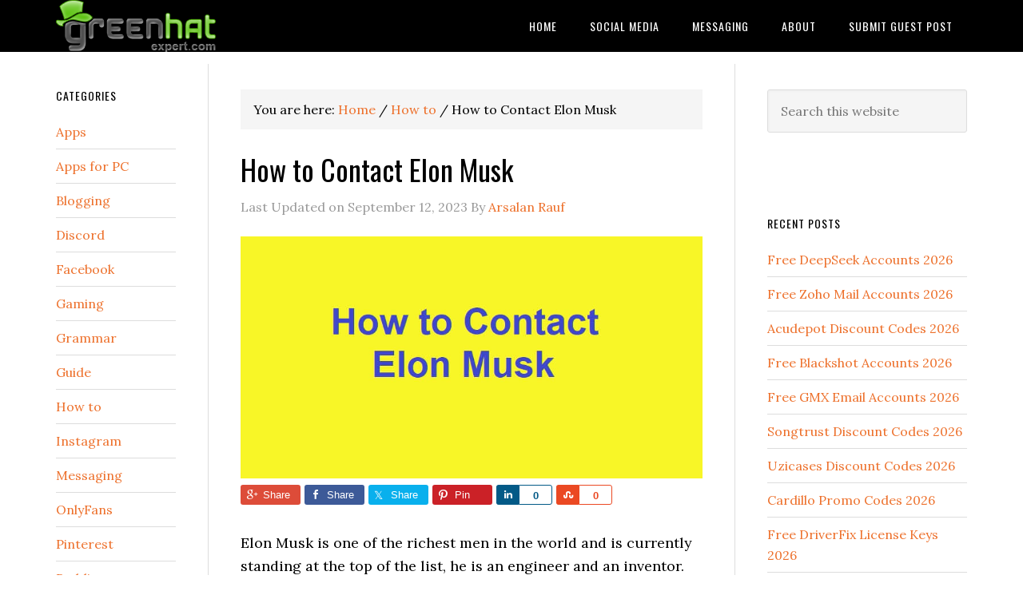

--- FILE ---
content_type: text/html; charset=UTF-8
request_url: https://www.greenhatexpert.com/contact-elon-musk/
body_size: 18615
content:
<!DOCTYPE html>
<html lang="en-US">
<head >
<meta charset="UTF-8" />
<meta name="viewport" content="width=device-width, initial-scale=1" />
<meta name='robots' content='index, follow, max-image-preview:large, max-snippet:-1, max-video-preview:-1' />

	<!-- This site is optimized with the Yoast SEO plugin v25.6 - https://yoast.com/wordpress/plugins/seo/ -->
	<title>How to Contact Elon Musk - Green Hat Expert</title>
	<meta name="description" content="In this article, I will tell you how to contact Elon Musk, what is his email address, and how to meet him in person." />
	<link rel="canonical" href="https://www.greenhatexpert.com/contact-elon-musk/" />
	<meta property="og:locale" content="en_US" />
	<meta property="og:type" content="article" />
	<meta property="og:title" content="How to Contact Elon Musk - Green Hat Expert" />
	<meta property="og:description" content="In this article, I will tell you how to contact Elon Musk, what is his email address, and how to meet him in person." />
	<meta property="og:url" content="https://www.greenhatexpert.com/contact-elon-musk/" />
	<meta property="og:site_name" content="Green Hat Expert" />
	<meta property="article:author" content="https://www.facebook.com/devil22cool" />
	<meta property="article:published_time" content="2023-08-08T11:17:44+00:00" />
	<meta property="article:modified_time" content="2023-09-12T20:27:57+00:00" />
	<meta property="og:image" content="https://www.greenhatexpert.com/wp-content/uploads/2023/08/How-to-Contact-Elon-Musk.jpg" />
	<meta property="og:image:width" content="810" />
	<meta property="og:image:height" content="425" />
	<meta property="og:image:type" content="image/jpeg" />
	<meta name="author" content="Arsalan Rauf" />
	<meta name="twitter:card" content="summary_large_image" />
	<meta name="twitter:label1" content="Written by" />
	<meta name="twitter:data1" content="Arsalan Rauf" />
	<meta name="twitter:label2" content="Est. reading time" />
	<meta name="twitter:data2" content="5 minutes" />
	<script type="application/ld+json" class="yoast-schema-graph">{"@context":"https://schema.org","@graph":[{"@type":"WebPage","@id":"https://www.greenhatexpert.com/contact-elon-musk/","url":"https://www.greenhatexpert.com/contact-elon-musk/","name":"How to Contact Elon Musk - Green Hat Expert","isPartOf":{"@id":"https://www.greenhatexpert.com/#website"},"primaryImageOfPage":{"@id":"https://www.greenhatexpert.com/contact-elon-musk/#primaryimage"},"image":{"@id":"https://www.greenhatexpert.com/contact-elon-musk/#primaryimage"},"thumbnailUrl":"https://www.greenhatexpert.com/wp-content/uploads/2023/08/How-to-Contact-Elon-Musk.jpg","datePublished":"2023-08-08T11:17:44+00:00","dateModified":"2023-09-12T20:27:57+00:00","author":{"@id":"https://www.greenhatexpert.com/#/schema/person/6286b72f4a2eda2d196bab48ad02ed61"},"description":"In this article, I will tell you how to contact Elon Musk, what is his email address, and how to meet him in person.","breadcrumb":{"@id":"https://www.greenhatexpert.com/contact-elon-musk/#breadcrumb"},"inLanguage":"en-US","potentialAction":[{"@type":"ReadAction","target":["https://www.greenhatexpert.com/contact-elon-musk/"]}]},{"@type":"ImageObject","inLanguage":"en-US","@id":"https://www.greenhatexpert.com/contact-elon-musk/#primaryimage","url":"https://www.greenhatexpert.com/wp-content/uploads/2023/08/How-to-Contact-Elon-Musk.jpg","contentUrl":"https://www.greenhatexpert.com/wp-content/uploads/2023/08/How-to-Contact-Elon-Musk.jpg","width":810,"height":425,"caption":"How to Contact Elon Musk"},{"@type":"BreadcrumbList","@id":"https://www.greenhatexpert.com/contact-elon-musk/#breadcrumb","itemListElement":[{"@type":"ListItem","position":1,"name":"Home","item":"https://www.greenhatexpert.com/"},{"@type":"ListItem","position":2,"name":"How to Contact Elon Musk"}]},{"@type":"WebSite","@id":"https://www.greenhatexpert.com/#website","url":"https://www.greenhatexpert.com/","name":"Green Hat Expert","description":"","potentialAction":[{"@type":"SearchAction","target":{"@type":"EntryPoint","urlTemplate":"https://www.greenhatexpert.com/?s={search_term_string}"},"query-input":{"@type":"PropertyValueSpecification","valueRequired":true,"valueName":"search_term_string"}}],"inLanguage":"en-US"},{"@type":"Person","@id":"https://www.greenhatexpert.com/#/schema/person/6286b72f4a2eda2d196bab48ad02ed61","name":"Arsalan Rauf","image":{"@type":"ImageObject","inLanguage":"en-US","@id":"https://www.greenhatexpert.com/#/schema/person/image/","url":"https://secure.gravatar.com/avatar/bfbd8a61ba2765dd9ed5a750a1e9037a53c31bcaba848da270827600362aab22?s=96&r=g","contentUrl":"https://secure.gravatar.com/avatar/bfbd8a61ba2765dd9ed5a750a1e9037a53c31bcaba848da270827600362aab22?s=96&r=g","caption":"Arsalan Rauf"},"description":"Arsalan Rauf is an entrepreneur, freelancer, creative writer, and also a fountainhead of Green Hat Expert. Additionally, he is also an eminent researcher of Blogging, SEO, Internet Marketing, Social Media, premium accounts, codes, links, tips and tricks, etc.","sameAs":["https://www.greenhatexpert.com","https://www.facebook.com/devil22cool"]}]}</script>
	<!-- / Yoast SEO plugin. -->


<link rel='dns-prefetch' href='//www.google.com' />
<link rel='dns-prefetch' href='//fonts.googleapis.com' />
<link rel="alternate" type="application/rss+xml" title="Green Hat Expert &raquo; Feed" href="https://www.greenhatexpert.com/feed/" />
<link rel="alternate" type="application/rss+xml" title="Green Hat Expert &raquo; Comments Feed" href="https://www.greenhatexpert.com/comments/feed/" />
<link rel="alternate" title="oEmbed (JSON)" type="application/json+oembed" href="https://www.greenhatexpert.com/wp-json/oembed/1.0/embed?url=https%3A%2F%2Fwww.greenhatexpert.com%2Fcontact-elon-musk%2F" />
<link rel="alternate" title="oEmbed (XML)" type="text/xml+oembed" href="https://www.greenhatexpert.com/wp-json/oembed/1.0/embed?url=https%3A%2F%2Fwww.greenhatexpert.com%2Fcontact-elon-musk%2F&#038;format=xml" />
<!-- www.greenhatexpert.com is managing ads with Advanced Ads 2.0.10 – https://wpadvancedads.com/ --><!--noptimize--><script id="green-ready">
			window.advanced_ads_ready=function(e,a){a=a||"complete";var d=function(e){return"interactive"===a?"loading"!==e:"complete"===e};d(document.readyState)?e():document.addEventListener("readystatechange",(function(a){d(a.target.readyState)&&e()}),{once:"interactive"===a})},window.advanced_ads_ready_queue=window.advanced_ads_ready_queue||[];		</script>
		<!--/noptimize--><style id='wp-img-auto-sizes-contain-inline-css' type='text/css'>
img:is([sizes=auto i],[sizes^="auto," i]){contain-intrinsic-size:3000px 1500px}
/*# sourceURL=wp-img-auto-sizes-contain-inline-css */
</style>
<link rel='stylesheet' id='structured-content-frontend-css' href='https://www.greenhatexpert.com/wp-content/plugins/structured-content/dist/blocks.style.build.css?ver=1.7.0' type='text/css' media='all' />
<link rel='stylesheet' id='genesis-simple-share-plugin-css-css' href='https://www.greenhatexpert.com/wp-content/plugins/genesis-simple-share/assets/css/share.min.css?ver=0.1.0' type='text/css' media='all' />
<link rel='stylesheet' id='genesis-simple-share-genericons-css-css' href='https://www.greenhatexpert.com/wp-content/plugins/genesis-simple-share/assets/css/genericons.min.css?ver=0.1.0' type='text/css' media='all' />
<link rel='stylesheet' id='eleven40-pro-theme-css' href='https://www.greenhatexpert.com/wp-content/themes/eleven40-pro/style.css?ver=2.2.1' type='text/css' media='all' />
<style id='wp-emoji-styles-inline-css' type='text/css'>

	img.wp-smiley, img.emoji {
		display: inline !important;
		border: none !important;
		box-shadow: none !important;
		height: 1em !important;
		width: 1em !important;
		margin: 0 0.07em !important;
		vertical-align: -0.1em !important;
		background: none !important;
		padding: 0 !important;
	}
/*# sourceURL=wp-emoji-styles-inline-css */
</style>
<style id='wp-block-library-inline-css' type='text/css'>
:root{--wp-block-synced-color:#7a00df;--wp-block-synced-color--rgb:122,0,223;--wp-bound-block-color:var(--wp-block-synced-color);--wp-editor-canvas-background:#ddd;--wp-admin-theme-color:#007cba;--wp-admin-theme-color--rgb:0,124,186;--wp-admin-theme-color-darker-10:#006ba1;--wp-admin-theme-color-darker-10--rgb:0,107,160.5;--wp-admin-theme-color-darker-20:#005a87;--wp-admin-theme-color-darker-20--rgb:0,90,135;--wp-admin-border-width-focus:2px}@media (min-resolution:192dpi){:root{--wp-admin-border-width-focus:1.5px}}.wp-element-button{cursor:pointer}:root .has-very-light-gray-background-color{background-color:#eee}:root .has-very-dark-gray-background-color{background-color:#313131}:root .has-very-light-gray-color{color:#eee}:root .has-very-dark-gray-color{color:#313131}:root .has-vivid-green-cyan-to-vivid-cyan-blue-gradient-background{background:linear-gradient(135deg,#00d084,#0693e3)}:root .has-purple-crush-gradient-background{background:linear-gradient(135deg,#34e2e4,#4721fb 50%,#ab1dfe)}:root .has-hazy-dawn-gradient-background{background:linear-gradient(135deg,#faaca8,#dad0ec)}:root .has-subdued-olive-gradient-background{background:linear-gradient(135deg,#fafae1,#67a671)}:root .has-atomic-cream-gradient-background{background:linear-gradient(135deg,#fdd79a,#004a59)}:root .has-nightshade-gradient-background{background:linear-gradient(135deg,#330968,#31cdcf)}:root .has-midnight-gradient-background{background:linear-gradient(135deg,#020381,#2874fc)}:root{--wp--preset--font-size--normal:16px;--wp--preset--font-size--huge:42px}.has-regular-font-size{font-size:1em}.has-larger-font-size{font-size:2.625em}.has-normal-font-size{font-size:var(--wp--preset--font-size--normal)}.has-huge-font-size{font-size:var(--wp--preset--font-size--huge)}.has-text-align-center{text-align:center}.has-text-align-left{text-align:left}.has-text-align-right{text-align:right}.has-fit-text{white-space:nowrap!important}#end-resizable-editor-section{display:none}.aligncenter{clear:both}.items-justified-left{justify-content:flex-start}.items-justified-center{justify-content:center}.items-justified-right{justify-content:flex-end}.items-justified-space-between{justify-content:space-between}.screen-reader-text{border:0;clip-path:inset(50%);height:1px;margin:-1px;overflow:hidden;padding:0;position:absolute;width:1px;word-wrap:normal!important}.screen-reader-text:focus{background-color:#ddd;clip-path:none;color:#444;display:block;font-size:1em;height:auto;left:5px;line-height:normal;padding:15px 23px 14px;text-decoration:none;top:5px;width:auto;z-index:100000}html :where(.has-border-color){border-style:solid}html :where([style*=border-top-color]){border-top-style:solid}html :where([style*=border-right-color]){border-right-style:solid}html :where([style*=border-bottom-color]){border-bottom-style:solid}html :where([style*=border-left-color]){border-left-style:solid}html :where([style*=border-width]){border-style:solid}html :where([style*=border-top-width]){border-top-style:solid}html :where([style*=border-right-width]){border-right-style:solid}html :where([style*=border-bottom-width]){border-bottom-style:solid}html :where([style*=border-left-width]){border-left-style:solid}html :where(img[class*=wp-image-]){height:auto;max-width:100%}:where(figure){margin:0 0 1em}html :where(.is-position-sticky){--wp-admin--admin-bar--position-offset:var(--wp-admin--admin-bar--height,0px)}@media screen and (max-width:600px){html :where(.is-position-sticky){--wp-admin--admin-bar--position-offset:0px}}

/*# sourceURL=wp-block-library-inline-css */
</style><style id='wp-block-heading-inline-css' type='text/css'>
h1:where(.wp-block-heading).has-background,h2:where(.wp-block-heading).has-background,h3:where(.wp-block-heading).has-background,h4:where(.wp-block-heading).has-background,h5:where(.wp-block-heading).has-background,h6:where(.wp-block-heading).has-background{padding:1.25em 2.375em}h1.has-text-align-left[style*=writing-mode]:where([style*=vertical-lr]),h1.has-text-align-right[style*=writing-mode]:where([style*=vertical-rl]),h2.has-text-align-left[style*=writing-mode]:where([style*=vertical-lr]),h2.has-text-align-right[style*=writing-mode]:where([style*=vertical-rl]),h3.has-text-align-left[style*=writing-mode]:where([style*=vertical-lr]),h3.has-text-align-right[style*=writing-mode]:where([style*=vertical-rl]),h4.has-text-align-left[style*=writing-mode]:where([style*=vertical-lr]),h4.has-text-align-right[style*=writing-mode]:where([style*=vertical-rl]),h5.has-text-align-left[style*=writing-mode]:where([style*=vertical-lr]),h5.has-text-align-right[style*=writing-mode]:where([style*=vertical-rl]),h6.has-text-align-left[style*=writing-mode]:where([style*=vertical-lr]),h6.has-text-align-right[style*=writing-mode]:where([style*=vertical-rl]){rotate:180deg}
/*# sourceURL=https://www.greenhatexpert.com/wp-includes/blocks/heading/style.min.css */
</style>
<style id='wp-block-list-inline-css' type='text/css'>
ol,ul{box-sizing:border-box}:root :where(.wp-block-list.has-background){padding:1.25em 2.375em}
/*# sourceURL=https://www.greenhatexpert.com/wp-includes/blocks/list/style.min.css */
</style>
<style id='wp-block-paragraph-inline-css' type='text/css'>
.is-small-text{font-size:.875em}.is-regular-text{font-size:1em}.is-large-text{font-size:2.25em}.is-larger-text{font-size:3em}.has-drop-cap:not(:focus):first-letter{float:left;font-size:8.4em;font-style:normal;font-weight:100;line-height:.68;margin:.05em .1em 0 0;text-transform:uppercase}body.rtl .has-drop-cap:not(:focus):first-letter{float:none;margin-left:.1em}p.has-drop-cap.has-background{overflow:hidden}:root :where(p.has-background){padding:1.25em 2.375em}:where(p.has-text-color:not(.has-link-color)) a{color:inherit}p.has-text-align-left[style*="writing-mode:vertical-lr"],p.has-text-align-right[style*="writing-mode:vertical-rl"]{rotate:180deg}
/*# sourceURL=https://www.greenhatexpert.com/wp-includes/blocks/paragraph/style.min.css */
</style>
<style id='global-styles-inline-css' type='text/css'>
:root{--wp--preset--aspect-ratio--square: 1;--wp--preset--aspect-ratio--4-3: 4/3;--wp--preset--aspect-ratio--3-4: 3/4;--wp--preset--aspect-ratio--3-2: 3/2;--wp--preset--aspect-ratio--2-3: 2/3;--wp--preset--aspect-ratio--16-9: 16/9;--wp--preset--aspect-ratio--9-16: 9/16;--wp--preset--color--black: #000000;--wp--preset--color--cyan-bluish-gray: #abb8c3;--wp--preset--color--white: #ffffff;--wp--preset--color--pale-pink: #f78da7;--wp--preset--color--vivid-red: #cf2e2e;--wp--preset--color--luminous-vivid-orange: #ff6900;--wp--preset--color--luminous-vivid-amber: #fcb900;--wp--preset--color--light-green-cyan: #7bdcb5;--wp--preset--color--vivid-green-cyan: #00d084;--wp--preset--color--pale-cyan-blue: #8ed1fc;--wp--preset--color--vivid-cyan-blue: #0693e3;--wp--preset--color--vivid-purple: #9b51e0;--wp--preset--gradient--vivid-cyan-blue-to-vivid-purple: linear-gradient(135deg,rgb(6,147,227) 0%,rgb(155,81,224) 100%);--wp--preset--gradient--light-green-cyan-to-vivid-green-cyan: linear-gradient(135deg,rgb(122,220,180) 0%,rgb(0,208,130) 100%);--wp--preset--gradient--luminous-vivid-amber-to-luminous-vivid-orange: linear-gradient(135deg,rgb(252,185,0) 0%,rgb(255,105,0) 100%);--wp--preset--gradient--luminous-vivid-orange-to-vivid-red: linear-gradient(135deg,rgb(255,105,0) 0%,rgb(207,46,46) 100%);--wp--preset--gradient--very-light-gray-to-cyan-bluish-gray: linear-gradient(135deg,rgb(238,238,238) 0%,rgb(169,184,195) 100%);--wp--preset--gradient--cool-to-warm-spectrum: linear-gradient(135deg,rgb(74,234,220) 0%,rgb(151,120,209) 20%,rgb(207,42,186) 40%,rgb(238,44,130) 60%,rgb(251,105,98) 80%,rgb(254,248,76) 100%);--wp--preset--gradient--blush-light-purple: linear-gradient(135deg,rgb(255,206,236) 0%,rgb(152,150,240) 100%);--wp--preset--gradient--blush-bordeaux: linear-gradient(135deg,rgb(254,205,165) 0%,rgb(254,45,45) 50%,rgb(107,0,62) 100%);--wp--preset--gradient--luminous-dusk: linear-gradient(135deg,rgb(255,203,112) 0%,rgb(199,81,192) 50%,rgb(65,88,208) 100%);--wp--preset--gradient--pale-ocean: linear-gradient(135deg,rgb(255,245,203) 0%,rgb(182,227,212) 50%,rgb(51,167,181) 100%);--wp--preset--gradient--electric-grass: linear-gradient(135deg,rgb(202,248,128) 0%,rgb(113,206,126) 100%);--wp--preset--gradient--midnight: linear-gradient(135deg,rgb(2,3,129) 0%,rgb(40,116,252) 100%);--wp--preset--font-size--small: 13px;--wp--preset--font-size--medium: 20px;--wp--preset--font-size--large: 36px;--wp--preset--font-size--x-large: 42px;--wp--preset--spacing--20: 0.44rem;--wp--preset--spacing--30: 0.67rem;--wp--preset--spacing--40: 1rem;--wp--preset--spacing--50: 1.5rem;--wp--preset--spacing--60: 2.25rem;--wp--preset--spacing--70: 3.38rem;--wp--preset--spacing--80: 5.06rem;--wp--preset--shadow--natural: 6px 6px 9px rgba(0, 0, 0, 0.2);--wp--preset--shadow--deep: 12px 12px 50px rgba(0, 0, 0, 0.4);--wp--preset--shadow--sharp: 6px 6px 0px rgba(0, 0, 0, 0.2);--wp--preset--shadow--outlined: 6px 6px 0px -3px rgb(255, 255, 255), 6px 6px rgb(0, 0, 0);--wp--preset--shadow--crisp: 6px 6px 0px rgb(0, 0, 0);}:where(.is-layout-flex){gap: 0.5em;}:where(.is-layout-grid){gap: 0.5em;}body .is-layout-flex{display: flex;}.is-layout-flex{flex-wrap: wrap;align-items: center;}.is-layout-flex > :is(*, div){margin: 0;}body .is-layout-grid{display: grid;}.is-layout-grid > :is(*, div){margin: 0;}:where(.wp-block-columns.is-layout-flex){gap: 2em;}:where(.wp-block-columns.is-layout-grid){gap: 2em;}:where(.wp-block-post-template.is-layout-flex){gap: 1.25em;}:where(.wp-block-post-template.is-layout-grid){gap: 1.25em;}.has-black-color{color: var(--wp--preset--color--black) !important;}.has-cyan-bluish-gray-color{color: var(--wp--preset--color--cyan-bluish-gray) !important;}.has-white-color{color: var(--wp--preset--color--white) !important;}.has-pale-pink-color{color: var(--wp--preset--color--pale-pink) !important;}.has-vivid-red-color{color: var(--wp--preset--color--vivid-red) !important;}.has-luminous-vivid-orange-color{color: var(--wp--preset--color--luminous-vivid-orange) !important;}.has-luminous-vivid-amber-color{color: var(--wp--preset--color--luminous-vivid-amber) !important;}.has-light-green-cyan-color{color: var(--wp--preset--color--light-green-cyan) !important;}.has-vivid-green-cyan-color{color: var(--wp--preset--color--vivid-green-cyan) !important;}.has-pale-cyan-blue-color{color: var(--wp--preset--color--pale-cyan-blue) !important;}.has-vivid-cyan-blue-color{color: var(--wp--preset--color--vivid-cyan-blue) !important;}.has-vivid-purple-color{color: var(--wp--preset--color--vivid-purple) !important;}.has-black-background-color{background-color: var(--wp--preset--color--black) !important;}.has-cyan-bluish-gray-background-color{background-color: var(--wp--preset--color--cyan-bluish-gray) !important;}.has-white-background-color{background-color: var(--wp--preset--color--white) !important;}.has-pale-pink-background-color{background-color: var(--wp--preset--color--pale-pink) !important;}.has-vivid-red-background-color{background-color: var(--wp--preset--color--vivid-red) !important;}.has-luminous-vivid-orange-background-color{background-color: var(--wp--preset--color--luminous-vivid-orange) !important;}.has-luminous-vivid-amber-background-color{background-color: var(--wp--preset--color--luminous-vivid-amber) !important;}.has-light-green-cyan-background-color{background-color: var(--wp--preset--color--light-green-cyan) !important;}.has-vivid-green-cyan-background-color{background-color: var(--wp--preset--color--vivid-green-cyan) !important;}.has-pale-cyan-blue-background-color{background-color: var(--wp--preset--color--pale-cyan-blue) !important;}.has-vivid-cyan-blue-background-color{background-color: var(--wp--preset--color--vivid-cyan-blue) !important;}.has-vivid-purple-background-color{background-color: var(--wp--preset--color--vivid-purple) !important;}.has-black-border-color{border-color: var(--wp--preset--color--black) !important;}.has-cyan-bluish-gray-border-color{border-color: var(--wp--preset--color--cyan-bluish-gray) !important;}.has-white-border-color{border-color: var(--wp--preset--color--white) !important;}.has-pale-pink-border-color{border-color: var(--wp--preset--color--pale-pink) !important;}.has-vivid-red-border-color{border-color: var(--wp--preset--color--vivid-red) !important;}.has-luminous-vivid-orange-border-color{border-color: var(--wp--preset--color--luminous-vivid-orange) !important;}.has-luminous-vivid-amber-border-color{border-color: var(--wp--preset--color--luminous-vivid-amber) !important;}.has-light-green-cyan-border-color{border-color: var(--wp--preset--color--light-green-cyan) !important;}.has-vivid-green-cyan-border-color{border-color: var(--wp--preset--color--vivid-green-cyan) !important;}.has-pale-cyan-blue-border-color{border-color: var(--wp--preset--color--pale-cyan-blue) !important;}.has-vivid-cyan-blue-border-color{border-color: var(--wp--preset--color--vivid-cyan-blue) !important;}.has-vivid-purple-border-color{border-color: var(--wp--preset--color--vivid-purple) !important;}.has-vivid-cyan-blue-to-vivid-purple-gradient-background{background: var(--wp--preset--gradient--vivid-cyan-blue-to-vivid-purple) !important;}.has-light-green-cyan-to-vivid-green-cyan-gradient-background{background: var(--wp--preset--gradient--light-green-cyan-to-vivid-green-cyan) !important;}.has-luminous-vivid-amber-to-luminous-vivid-orange-gradient-background{background: var(--wp--preset--gradient--luminous-vivid-amber-to-luminous-vivid-orange) !important;}.has-luminous-vivid-orange-to-vivid-red-gradient-background{background: var(--wp--preset--gradient--luminous-vivid-orange-to-vivid-red) !important;}.has-very-light-gray-to-cyan-bluish-gray-gradient-background{background: var(--wp--preset--gradient--very-light-gray-to-cyan-bluish-gray) !important;}.has-cool-to-warm-spectrum-gradient-background{background: var(--wp--preset--gradient--cool-to-warm-spectrum) !important;}.has-blush-light-purple-gradient-background{background: var(--wp--preset--gradient--blush-light-purple) !important;}.has-blush-bordeaux-gradient-background{background: var(--wp--preset--gradient--blush-bordeaux) !important;}.has-luminous-dusk-gradient-background{background: var(--wp--preset--gradient--luminous-dusk) !important;}.has-pale-ocean-gradient-background{background: var(--wp--preset--gradient--pale-ocean) !important;}.has-electric-grass-gradient-background{background: var(--wp--preset--gradient--electric-grass) !important;}.has-midnight-gradient-background{background: var(--wp--preset--gradient--midnight) !important;}.has-small-font-size{font-size: var(--wp--preset--font-size--small) !important;}.has-medium-font-size{font-size: var(--wp--preset--font-size--medium) !important;}.has-large-font-size{font-size: var(--wp--preset--font-size--large) !important;}.has-x-large-font-size{font-size: var(--wp--preset--font-size--x-large) !important;}
/*# sourceURL=global-styles-inline-css */
</style>

<style id='classic-theme-styles-inline-css' type='text/css'>
/*! This file is auto-generated */
.wp-block-button__link{color:#fff;background-color:#32373c;border-radius:9999px;box-shadow:none;text-decoration:none;padding:calc(.667em + 2px) calc(1.333em + 2px);font-size:1.125em}.wp-block-file__button{background:#32373c;color:#fff;text-decoration:none}
/*# sourceURL=/wp-includes/css/classic-themes.min.css */
</style>
<link rel='stylesheet' id='usp_style-css' href='https://www.greenhatexpert.com/wp-content/plugins/user-submitted-posts/resources/usp.css?ver=20250329' type='text/css' media='all' />
<link rel='stylesheet' id='ez-toc-css' href='https://www.greenhatexpert.com/wp-content/plugins/easy-table-of-contents/assets/css/screen.min.css?ver=2.0.75' type='text/css' media='all' />
<style id='ez-toc-inline-css' type='text/css'>
div#ez-toc-container .ez-toc-title {font-size: 120%;}div#ez-toc-container .ez-toc-title {font-weight: 500;}div#ez-toc-container ul li , div#ez-toc-container ul li a {font-size: 95%;}div#ez-toc-container ul li , div#ez-toc-container ul li a {font-weight: 500;}div#ez-toc-container nav ul ul li {font-size: 90%;}
.ez-toc-container-direction {direction: ltr;}.ez-toc-counter ul{counter-reset: item ;}.ez-toc-counter nav ul li a::before {content: counters(item, '.', decimal) '. ';display: inline-block;counter-increment: item;flex-grow: 0;flex-shrink: 0;margin-right: .2em; float: left; }.ez-toc-widget-direction {direction: ltr;}.ez-toc-widget-container ul{counter-reset: item ;}.ez-toc-widget-container nav ul li a::before {content: counters(item, '.', decimal) '. ';display: inline-block;counter-increment: item;flex-grow: 0;flex-shrink: 0;margin-right: .2em; float: left; }
/*# sourceURL=ez-toc-inline-css */
</style>
<link rel='stylesheet' id='dashicons-css' href='https://www.greenhatexpert.com/wp-includes/css/dashicons.min.css?ver=6.9' type='text/css' media='all' />
<link rel='stylesheet' id='google-fonts-css' href='//fonts.googleapis.com/css?family=Lora%3A400%2C700%7COswald%3A400&#038;ver=3.5.0' type='text/css' media='all' />
<link rel='stylesheet' id='forget-about-shortcode-buttons-css' href='https://www.greenhatexpert.com/wp-content/plugins/forget-about-shortcode-buttons/public/css/button-styles.css?ver=2.1.3' type='text/css' media='all' />
<script type="text/javascript" src="https://www.greenhatexpert.com/wp-includes/js/jquery/jquery.min.js?ver=3.7.1" id="jquery-core-js"></script>
<script type="text/javascript" src="https://www.greenhatexpert.com/wp-includes/js/jquery/jquery-migrate.min.js?ver=3.4.1" id="jquery-migrate-js"></script>
<script type="text/javascript" src="https://www.greenhatexpert.com/wp-content/plugins/genesis-simple-share/assets/js/sharrre/jquery.sharrre.min.js?ver=0.1.0" id="genesis-simple-share-plugin-js-js"></script>
<script type="text/javascript" src="https://www.greenhatexpert.com/wp-content/plugins/genesis-simple-share/assets/js/waypoints.min.js?ver=0.1.0" id="genesis-simple-share-waypoint-js-js"></script>
<script type="text/javascript" src="https://www.google.com/recaptcha/api.js?ver=20250329" id="usp_recaptcha-js"></script>
<script type="text/javascript" src="https://www.greenhatexpert.com/wp-content/plugins/user-submitted-posts/resources/jquery.cookie.js?ver=20250329" id="usp_cookie-js"></script>
<script type="text/javascript" src="https://www.greenhatexpert.com/wp-content/plugins/user-submitted-posts/resources/jquery.parsley.min.js?ver=20250329" id="usp_parsley-js"></script>
<script type="text/javascript" id="usp_core-js-before">
/* <![CDATA[ */
var usp_custom_field = "usp_custom_field"; var usp_custom_field_2 = ""; var usp_custom_checkbox = "usp_custom_checkbox"; var usp_case_sensitivity = "false"; var usp_min_images = 0; var usp_max_images = 1; var usp_parsley_error = "Incorrect response."; var usp_multiple_cats = 0; var usp_existing_tags = 0; var usp_recaptcha_disp = "show"; var usp_recaptcha_vers = 2; var usp_recaptcha_key = ""; var challenge_nonce = "c46bf727fc"; var ajax_url = "https:\/\/www.greenhatexpert.com\/wp-admin\/admin-ajax.php"; 
//# sourceURL=usp_core-js-before
/* ]]> */
</script>
<script type="text/javascript" src="https://www.greenhatexpert.com/wp-content/plugins/user-submitted-posts/resources/jquery.usp.core.js?ver=20250329" id="usp_core-js"></script>
<script type="text/javascript" src="https://www.greenhatexpert.com/wp-content/themes/eleven40-pro/js/responsive-menu.js?ver=1.0.0" id="eleven40-responsive-menu-js"></script>
<link rel="https://api.w.org/" href="https://www.greenhatexpert.com/wp-json/" /><link rel="alternate" title="JSON" type="application/json" href="https://www.greenhatexpert.com/wp-json/wp/v2/posts/9934" /><link rel="EditURI" type="application/rsd+xml" title="RSD" href="https://www.greenhatexpert.com/xmlrpc.php?rsd" />
<meta name="generator" content="WordPress 6.9" />
<link rel='shortlink' href='https://www.greenhatexpert.com/?p=9934' />
<meta name="monetag" content="640c4a31122035fcfd2c669820cf0442"><link rel="pingback" href="https://www.greenhatexpert.com/xmlrpc.php" />
<style type="text/css">.site-header .title-area { background: url(https://www.greenhatexpert.com/wp-content/uploads/2017/11/Green-Hat-Expert-Logo-Gray-200.png) no-repeat !important; }</style>
<style type="text/css">.saboxplugin-wrap{-webkit-box-sizing:border-box;-moz-box-sizing:border-box;-ms-box-sizing:border-box;box-sizing:border-box;border:1px solid #eee;width:100%;clear:both;display:block;overflow:hidden;word-wrap:break-word;position:relative}.saboxplugin-wrap .saboxplugin-gravatar{float:left;padding:0 20px 20px 20px}.saboxplugin-wrap .saboxplugin-gravatar img{max-width:100px;height:auto;border-radius:0;}.saboxplugin-wrap .saboxplugin-authorname{font-size:18px;line-height:1;margin:20px 0 0 20px;display:block}.saboxplugin-wrap .saboxplugin-authorname a{text-decoration:none}.saboxplugin-wrap .saboxplugin-authorname a:focus{outline:0}.saboxplugin-wrap .saboxplugin-desc{display:block;margin:5px 20px}.saboxplugin-wrap .saboxplugin-desc a{text-decoration:underline}.saboxplugin-wrap .saboxplugin-desc p{margin:5px 0 12px}.saboxplugin-wrap .saboxplugin-web{margin:0 20px 15px;text-align:left}.saboxplugin-wrap .sab-web-position{text-align:right}.saboxplugin-wrap .saboxplugin-web a{color:#ccc;text-decoration:none}.saboxplugin-wrap .saboxplugin-socials{position:relative;display:block;background:#fcfcfc;padding:5px;border-top:1px solid #eee}.saboxplugin-wrap .saboxplugin-socials a svg{width:20px;height:20px}.saboxplugin-wrap .saboxplugin-socials a svg .st2{fill:#fff; transform-origin:center center;}.saboxplugin-wrap .saboxplugin-socials a svg .st1{fill:rgba(0,0,0,.3)}.saboxplugin-wrap .saboxplugin-socials a:hover{opacity:.8;-webkit-transition:opacity .4s;-moz-transition:opacity .4s;-o-transition:opacity .4s;transition:opacity .4s;box-shadow:none!important;-webkit-box-shadow:none!important}.saboxplugin-wrap .saboxplugin-socials .saboxplugin-icon-color{box-shadow:none;padding:0;border:0;-webkit-transition:opacity .4s;-moz-transition:opacity .4s;-o-transition:opacity .4s;transition:opacity .4s;display:inline-block;color:#fff;font-size:0;text-decoration:inherit;margin:5px;-webkit-border-radius:0;-moz-border-radius:0;-ms-border-radius:0;-o-border-radius:0;border-radius:0;overflow:hidden}.saboxplugin-wrap .saboxplugin-socials .saboxplugin-icon-grey{text-decoration:inherit;box-shadow:none;position:relative;display:-moz-inline-stack;display:inline-block;vertical-align:middle;zoom:1;margin:10px 5px;color:#444;fill:#444}.clearfix:after,.clearfix:before{content:' ';display:table;line-height:0;clear:both}.ie7 .clearfix{zoom:1}.saboxplugin-socials.sabox-colored .saboxplugin-icon-color .sab-twitch{border-color:#38245c}.saboxplugin-socials.sabox-colored .saboxplugin-icon-color .sab-behance{border-color:#003eb0}.saboxplugin-socials.sabox-colored .saboxplugin-icon-color .sab-deviantart{border-color:#036824}.saboxplugin-socials.sabox-colored .saboxplugin-icon-color .sab-digg{border-color:#00327c}.saboxplugin-socials.sabox-colored .saboxplugin-icon-color .sab-dribbble{border-color:#ba1655}.saboxplugin-socials.sabox-colored .saboxplugin-icon-color .sab-facebook{border-color:#1e2e4f}.saboxplugin-socials.sabox-colored .saboxplugin-icon-color .sab-flickr{border-color:#003576}.saboxplugin-socials.sabox-colored .saboxplugin-icon-color .sab-github{border-color:#264874}.saboxplugin-socials.sabox-colored .saboxplugin-icon-color .sab-google{border-color:#0b51c5}.saboxplugin-socials.sabox-colored .saboxplugin-icon-color .sab-html5{border-color:#902e13}.saboxplugin-socials.sabox-colored .saboxplugin-icon-color .sab-instagram{border-color:#1630aa}.saboxplugin-socials.sabox-colored .saboxplugin-icon-color .sab-linkedin{border-color:#00344f}.saboxplugin-socials.sabox-colored .saboxplugin-icon-color .sab-pinterest{border-color:#5b040e}.saboxplugin-socials.sabox-colored .saboxplugin-icon-color .sab-reddit{border-color:#992900}.saboxplugin-socials.sabox-colored .saboxplugin-icon-color .sab-rss{border-color:#a43b0a}.saboxplugin-socials.sabox-colored .saboxplugin-icon-color .sab-sharethis{border-color:#5d8420}.saboxplugin-socials.sabox-colored .saboxplugin-icon-color .sab-soundcloud{border-color:#995200}.saboxplugin-socials.sabox-colored .saboxplugin-icon-color .sab-spotify{border-color:#0f612c}.saboxplugin-socials.sabox-colored .saboxplugin-icon-color .sab-stackoverflow{border-color:#a95009}.saboxplugin-socials.sabox-colored .saboxplugin-icon-color .sab-steam{border-color:#006388}.saboxplugin-socials.sabox-colored .saboxplugin-icon-color .sab-user_email{border-color:#b84e05}.saboxplugin-socials.sabox-colored .saboxplugin-icon-color .sab-tumblr{border-color:#10151b}.saboxplugin-socials.sabox-colored .saboxplugin-icon-color .sab-twitter{border-color:#0967a0}.saboxplugin-socials.sabox-colored .saboxplugin-icon-color .sab-vimeo{border-color:#0d7091}.saboxplugin-socials.sabox-colored .saboxplugin-icon-color .sab-windows{border-color:#003f71}.saboxplugin-socials.sabox-colored .saboxplugin-icon-color .sab-whatsapp{border-color:#003f71}.saboxplugin-socials.sabox-colored .saboxplugin-icon-color .sab-wordpress{border-color:#0f3647}.saboxplugin-socials.sabox-colored .saboxplugin-icon-color .sab-yahoo{border-color:#14002d}.saboxplugin-socials.sabox-colored .saboxplugin-icon-color .sab-youtube{border-color:#900}.saboxplugin-socials.sabox-colored .saboxplugin-icon-color .sab-xing{border-color:#000202}.saboxplugin-socials.sabox-colored .saboxplugin-icon-color .sab-mixcloud{border-color:#2475a0}.saboxplugin-socials.sabox-colored .saboxplugin-icon-color .sab-vk{border-color:#243549}.saboxplugin-socials.sabox-colored .saboxplugin-icon-color .sab-medium{border-color:#00452c}.saboxplugin-socials.sabox-colored .saboxplugin-icon-color .sab-quora{border-color:#420e00}.saboxplugin-socials.sabox-colored .saboxplugin-icon-color .sab-meetup{border-color:#9b181c}.saboxplugin-socials.sabox-colored .saboxplugin-icon-color .sab-goodreads{border-color:#000}.saboxplugin-socials.sabox-colored .saboxplugin-icon-color .sab-snapchat{border-color:#999700}.saboxplugin-socials.sabox-colored .saboxplugin-icon-color .sab-500px{border-color:#00557f}.saboxplugin-socials.sabox-colored .saboxplugin-icon-color .sab-mastodont{border-color:#185886}.sabox-plus-item{margin-bottom:20px}@media screen and (max-width:480px){.saboxplugin-wrap{text-align:center}.saboxplugin-wrap .saboxplugin-gravatar{float:none;padding:20px 0;text-align:center;margin:0 auto;display:block}.saboxplugin-wrap .saboxplugin-gravatar img{float:none;display:inline-block;display:-moz-inline-stack;vertical-align:middle;zoom:1}.saboxplugin-wrap .saboxplugin-desc{margin:0 10px 20px;text-align:center}.saboxplugin-wrap .saboxplugin-authorname{text-align:center;margin:10px 0 20px}}body .saboxplugin-authorname a,body .saboxplugin-authorname a:hover{box-shadow:none;-webkit-box-shadow:none}a.sab-profile-edit{font-size:16px!important;line-height:1!important}.sab-edit-settings a,a.sab-profile-edit{color:#0073aa!important;box-shadow:none!important;-webkit-box-shadow:none!important}.sab-edit-settings{margin-right:15px;position:absolute;right:0;z-index:2;bottom:10px;line-height:20px}.sab-edit-settings i{margin-left:5px}.saboxplugin-socials{line-height:1!important}.rtl .saboxplugin-wrap .saboxplugin-gravatar{float:right}.rtl .saboxplugin-wrap .saboxplugin-authorname{display:flex;align-items:center}.rtl .saboxplugin-wrap .saboxplugin-authorname .sab-profile-edit{margin-right:10px}.rtl .sab-edit-settings{right:auto;left:0}img.sab-custom-avatar{max-width:75px;}.saboxplugin-wrap {margin-top:0px; margin-bottom:0px; padding: 0px 0px }.saboxplugin-wrap .saboxplugin-authorname {font-size:18px; line-height:25px;}.saboxplugin-wrap .saboxplugin-desc p, .saboxplugin-wrap .saboxplugin-desc {font-size:14px !important; line-height:21px !important;}.saboxplugin-wrap .saboxplugin-web {font-size:14px;}.saboxplugin-wrap .saboxplugin-socials a svg {width:18px;height:18px;}</style><link rel="icon" href="https://www.greenhatexpert.com/wp-content/uploads/2017/11/Greenhat152-65x65.png" sizes="32x32" />
<link rel="icon" href="https://www.greenhatexpert.com/wp-content/uploads/2017/11/Greenhat152.png" sizes="192x192" />
<link rel="apple-touch-icon" href="https://www.greenhatexpert.com/wp-content/uploads/2017/11/Greenhat152.png" />
<meta name="msapplication-TileImage" content="https://www.greenhatexpert.com/wp-content/uploads/2017/11/Greenhat152.png" />
</head>
<body data-rsssl=1 class="wp-singular post-template-default single single-post postid-9934 single-format-standard wp-theme-genesis wp-child-theme-eleven40-pro custom-header header-image header-full-width sidebar-content-sidebar genesis-breadcrumbs-visible genesis-footer-widgets-hidden aa-prefix-green-"><div class="site-container"><header class="site-header"><div class="wrap"><div class="title-area"><p class="site-title"><a href="https://www.greenhatexpert.com/">Green Hat Expert</a></p></div><nav class="nav-primary" aria-label="Main"><div class="wrap"><ul id="menu-top" class="menu genesis-nav-menu menu-primary"><li id="menu-item-711" class="menu-item menu-item-type-custom menu-item-object-custom menu-item-home menu-item-711"><a href="https://www.greenhatexpert.com"><span >Home</span></a></li>
<li id="menu-item-3816" class="menu-item menu-item-type-taxonomy menu-item-object-category menu-item-has-children menu-item-3816"><a href="https://www.greenhatexpert.com/social-media-marketing/"><span >Social Media</span></a>
<ul class="sub-menu">
	<li id="menu-item-3814" class="menu-item menu-item-type-taxonomy menu-item-object-category menu-item-3814"><a href="https://www.greenhatexpert.com/social-media-marketing/instagram/"><span >Instagram</span></a></li>
	<li id="menu-item-3817" class="menu-item menu-item-type-taxonomy menu-item-object-category menu-item-3817"><a href="https://www.greenhatexpert.com/social-media-marketing/tiktok/"><span >TikTok</span></a></li>
	<li id="menu-item-3850" class="menu-item menu-item-type-taxonomy menu-item-object-category menu-item-3850"><a href="https://www.greenhatexpert.com/social-media-marketing/snapchat/"><span >Snapchat</span></a></li>
	<li id="menu-item-3849" class="menu-item menu-item-type-taxonomy menu-item-object-category menu-item-3849"><a href="https://www.greenhatexpert.com/social-media-marketing/facebook/"><span >Facebook</span></a></li>
	<li id="menu-item-3820" class="menu-item menu-item-type-taxonomy menu-item-object-category menu-item-3820"><a href="https://www.greenhatexpert.com/social-media-marketing/youtube/"><span >YouTube</span></a></li>
	<li id="menu-item-3818" class="menu-item menu-item-type-taxonomy menu-item-object-category menu-item-3818"><a href="https://www.greenhatexpert.com/social-media-marketing/twitter/"><span >Twitter</span></a></li>
</ul>
</li>
<li id="menu-item-5098" class="menu-item menu-item-type-taxonomy menu-item-object-category menu-item-has-children menu-item-5098"><a href="https://www.greenhatexpert.com/messaging/"><span >Messaging</span></a>
<ul class="sub-menu">
	<li id="menu-item-5099" class="menu-item menu-item-type-taxonomy menu-item-object-category menu-item-5099"><a href="https://www.greenhatexpert.com/discord/"><span >Discord</span></a></li>
	<li id="menu-item-5100" class="menu-item menu-item-type-taxonomy menu-item-object-category menu-item-5100"><a href="https://www.greenhatexpert.com/telegram/"><span >Telegram</span></a></li>
	<li id="menu-item-5101" class="menu-item menu-item-type-taxonomy menu-item-object-category menu-item-5101"><a href="https://www.greenhatexpert.com/messaging/whatsapp/"><span >Whatsapp</span></a></li>
</ul>
</li>
<li id="menu-item-709" class="menu-item menu-item-type-post_type menu-item-object-page menu-item-709"><a href="https://www.greenhatexpert.com/green-hat-expert/"><span >About</span></a></li>
<li id="menu-item-5520" class="menu-item menu-item-type-post_type menu-item-object-page menu-item-5520"><a href="https://www.greenhatexpert.com/user-posts/"><span >Submit Guest post</span></a></li>
</ul></div></nav></div></header><div class="site-inner"><div class="wrap"><div class="green-header" style="margin-top: 15px;margin-left: 10px;" id="green-418240030"><script type="text/javascript">
	atOptions = {
		'key' : '4d2531723542d7d4013bafba57f9bf84',
		'format' : 'iframe',
		'height' : 90,
		'width' : 728,
		'params' : {}
	};
</script>
<script type="text/javascript" src="//asthmanotchcave.com/4d2531723542d7d4013bafba57f9bf84/invoke.js"></script></div><div class="content-sidebar-wrap"><main class="content"><div class="breadcrumb">You are here: <span class="breadcrumb-link-wrap"><a class="breadcrumb-link" href="https://www.greenhatexpert.com/"><span class="breadcrumb-link-text-wrap">Home</span></a><meta ></span> <span aria-label="breadcrumb separator">/</span> <span class="breadcrumb-link-wrap"><a class="breadcrumb-link" href="https://www.greenhatexpert.com/how-to/"><span class="breadcrumb-link-text-wrap">How to</span></a><meta ></span> <span aria-label="breadcrumb separator">/</span> How to Contact Elon Musk</div><article class="post-9934 post type-post status-publish format-standard has-post-thumbnail category-how-to entry" aria-label="How to Contact Elon Musk"><header class="entry-header"><h1 class="entry-title">How to Contact Elon Musk</h1>
<p class="entry-meta">Last Updated on <time class="entry-modified-time">September 12, 2023</time> By <span class="entry-author"><a href="https://www.greenhatexpert.com/author/admin/" class="entry-author-link" rel="author"><span class="entry-author-name">Arsalan Rauf</span></a></span>  </p></header><div class="entry-content"><img width="810" height="425" src="https://www.greenhatexpert.com/wp-content/uploads/2023/08/How-to-Contact-Elon-Musk.jpg" class="attachment-post-image size-post-image wp-post-image" alt="How to Contact Elon Musk" decoding="async" srcset="https://www.greenhatexpert.com/wp-content/uploads/2023/08/How-to-Contact-Elon-Musk.jpg 810w, https://www.greenhatexpert.com/wp-content/uploads/2023/08/How-to-Contact-Elon-Musk-300x157.jpg 300w, https://www.greenhatexpert.com/wp-content/uploads/2023/08/How-to-Contact-Elon-Musk-768x403.jpg 768w" sizes="(max-width: 810px) 100vw, 810px" /><div class="share-before share-filled share-medium" id="share-before-9934"><div class="googlePlus" id="googleplus-before-9934" data-url="https://www.greenhatexpert.com/contact-elon-musk/" data-urlalt="https://www.greenhatexpert.com/?p=9934" data-text="How to Contact Elon Musk" data-title="Share" data-reader="Share on Google Plus" data-count="%s shares on Google Plus"></div><div class="facebook" id="facebook-before-9934" data-url="https://www.greenhatexpert.com/contact-elon-musk/" data-urlalt="https://www.greenhatexpert.com/?p=9934" data-text="How to Contact Elon Musk" data-title="Share" data-reader="Share on Facebook" data-count="%s shares on Facebook"></div><div class="twitter" id="twitter-before-9934" data-url="https://www.greenhatexpert.com/contact-elon-musk/" data-urlalt="https://www.greenhatexpert.com/?p=9934" data-text="How to Contact Elon Musk" data-title="Share" data-reader="Share this" data-count="%s Shares"></div><div class="pinterest" id="pinterest-before-9934" data-url="https://www.greenhatexpert.com/contact-elon-musk/" data-urlalt="https://www.greenhatexpert.com/?p=9934" data-text="How to Contact Elon Musk" data-title="Pin" data-reader="Pin this" data-count="%s Pins"></div><div class="linkedin" id="linkedin-before-9934" data-url="https://www.greenhatexpert.com/contact-elon-musk/" data-urlalt="https://www.greenhatexpert.com/?p=9934" data-text="How to Contact Elon Musk" data-title="Share" data-reader="Share on LinkedIn" data-count="%s shares on LinkedIn"></div><div class="stumbleupon" id="stumbleupon-before-9934" data-url="https://www.greenhatexpert.com/contact-elon-musk/" data-urlalt="https://www.greenhatexpert.com/?p=9934" data-text="How to Contact Elon Musk" data-title="Share" data-reader="Share on StumbleUpon" data-count="%s shares on StumbleUpon"></div></div>
			<script type='text/javascript'>
				jQuery(document).ready(function($) {
					$('#googleplus-before-9934').sharrre({
										  share: {
										    googlePlus: true
										  },
										  urlCurl: 'https://www.greenhatexpert.com/wp-content/plugins/genesis-simple-share/assets/js/sharrre/sharrre.php',
										  enableHover: false,
										  enableTracking: true,
										  
										  buttons: {  },
										  click: function(api, options){
										    api.simulateClick();
										    api.openPopup('googlePlus');
										  }
										});
$('#facebook-before-9934').sharrre({
										  share: {
										    facebook: true
										  },
										  urlCurl: 'https://www.greenhatexpert.com/wp-content/plugins/genesis-simple-share/assets/js/sharrre/sharrre.php',
										  enableHover: false,
										  enableTracking: true,
										  disableCount: true,
										  buttons: {  },
										  click: function(api, options){
										    api.simulateClick();
										    api.openPopup('facebook');
										  }
										});
$('#twitter-before-9934').sharrre({
										  share: {
										    twitter: true
										  },
										  urlCurl: 'https://www.greenhatexpert.com/wp-content/plugins/genesis-simple-share/assets/js/sharrre/sharrre.php',
										  enableHover: false,
										  enableTracking: true,
										  
										  buttons: {  },
										  click: function(api, options){
										    api.simulateClick();
										    api.openPopup('twitter');
										  }
										});
$('#pinterest-before-9934').sharrre({
										  share: {
										    pinterest: true
										  },
										  urlCurl: 'https://www.greenhatexpert.com/wp-content/plugins/genesis-simple-share/assets/js/sharrre/sharrre.php',
										  enableHover: false,
										  enableTracking: true,
										  
										  buttons: {  pinterest: { media: 'https://www.greenhatexpert.com/wp-content/uploads/2023/08/How-to-Contact-Elon-Musk.jpg', description: 'How to Contact Elon Musk' } },
										  click: function(api, options){
										    api.simulateClick();
										    api.openPopup('pinterest');
										  }
										});
$('#linkedin-before-9934').sharrre({
										  share: {
										    linkedin: true
										  },
										  urlCurl: 'https://www.greenhatexpert.com/wp-content/plugins/genesis-simple-share/assets/js/sharrre/sharrre.php',
										  enableHover: false,
										  enableTracking: true,
										  
										  buttons: {  },
										  click: function(api, options){
										    api.simulateClick();
										    api.openPopup('linkedin');
										  }
										});
$('#stumbleupon-before-9934').sharrre({
										  share: {
										    stumbleupon: true
										  },
										  urlCurl: 'https://www.greenhatexpert.com/wp-content/plugins/genesis-simple-share/assets/js/sharrre/sharrre.php',
										  enableHover: false,
										  enableTracking: true,
										  
										  buttons: {  },
										  click: function(api, options){
										    api.simulateClick();
										    api.openPopup('stumbleupon');
										  }
										});

				});
		</script>
<p>Elon Musk is one of the richest men in the world and is currently standing at the top of the list, he is an engineer and an inventor.</p><div class='code-block code-block-2' style='margin: 8px auto; text-align: center; display: block; clear: both;'>
<script type="text/javascript">
	atOptions = {
		'key' : 'e61d91b4c346da48a6e494ca02864aab',
		'format' : 'iframe',
		'height' : 250,
		'width' : 300,
		'params' : {}
	};
</script>
<script type="text/javascript" src="//pierconditioner.com/e61d91b4c346da48a6e494ca02864aab/invoke.js"></script></div>




<p>Elon is the CEO of different companies such as Tesla, SpaceX, Twitter (recently acquired), and so on.</p>



<p>Tesla is a company of energy and electric vehicles whereas SpaceX is a spacecraft launcher as well as the manufacturer.</p>



<p>He is on a mission to make humans a multi-planetary species by first reaching the mars.</p><div class='code-block code-block-7' style='margin: 8px auto; text-align: center; display: block; clear: both;'>
    <script>(function(d,z,s){s.src='https://'+d+'/401/'+z;try{(document.body||document.documentElement).appendChild(s)}catch(e){}})('gizokraijaw.net',8882122,document.createElement('script'))</script></div>




<p>Elon has now become one of the most famous people in the world, so, it will be hard to contact him.</p><div class='code-block code-block-5' style='margin: 8px auto; text-align: center; display: block; clear: both;'>
<script async="async" data-cfasync="false" src="//pierconditioner.com/179d8106a2776a12364bc1117d1fbdde/invoke.js"></script>
<div id="container-179d8106a2776a12364bc1117d1fbdde"></div></div>




<p>In this article, I will tell you&nbsp;<strong>how to contact Elon Musk</strong>, what is his email address, and how to meet him in person.</p>



<div id="ez-toc-container" class="ez-toc-v2_0_75 counter-hierarchy ez-toc-counter ez-toc-grey ez-toc-container-direction">
<div class="ez-toc-title-container">
<p class="ez-toc-title" style="cursor:inherit">Contents</p>
<span class="ez-toc-title-toggle"><a href="#" class="ez-toc-pull-right ez-toc-btn ez-toc-btn-xs ez-toc-btn-default ez-toc-toggle" aria-label="Toggle Table of Content"><span class="ez-toc-js-icon-con"><span class=""><span class="eztoc-hide" style="display:none;">Toggle</span><span class="ez-toc-icon-toggle-span"><svg style="fill: #999;color:#999" xmlns="http://www.w3.org/2000/svg" class="list-377408" width="20px" height="20px" viewBox="0 0 24 24" fill="none"><path d="M6 6H4v2h2V6zm14 0H8v2h12V6zM4 11h2v2H4v-2zm16 0H8v2h12v-2zM4 16h2v2H4v-2zm16 0H8v2h12v-2z" fill="currentColor"></path></svg><svg style="fill: #999;color:#999" class="arrow-unsorted-368013" xmlns="http://www.w3.org/2000/svg" width="10px" height="10px" viewBox="0 0 24 24" version="1.2" baseProfile="tiny"><path d="M18.2 9.3l-6.2-6.3-6.2 6.3c-.2.2-.3.4-.3.7s.1.5.3.7c.2.2.4.3.7.3h11c.3 0 .5-.1.7-.3.2-.2.3-.5.3-.7s-.1-.5-.3-.7zM5.8 14.7l6.2 6.3 6.2-6.3c.2-.2.3-.5.3-.7s-.1-.5-.3-.7c-.2-.2-.4-.3-.7-.3h-11c-.3 0-.5.1-.7.3-.2.2-.3.5-.3.7s.1.5.3.7z"/></svg></span></span></span></a></span></div>
<nav><ul class='ez-toc-list ez-toc-list-level-1 eztoc-toggle-hide-by-default' ><li class='ez-toc-page-1 ez-toc-heading-level-2'><a class="ez-toc-link ez-toc-heading-1" href="#How_to_contact_Elon_Musk" >How to contact Elon Musk</a><ul class='ez-toc-list-level-3' ><li class='ez-toc-heading-level-3'><a class="ez-toc-link ez-toc-heading-2" href="#Method_1_Contact_him_on_Twitter" >Method 1. Contact him on Twitter</a></li><li class='ez-toc-page-1 ez-toc-heading-level-3'><a class="ez-toc-link ez-toc-heading-3" href="#Method_2_Contact_Teslas_press" >Method 2. Contact Tesla’s press</a></li><li class='ez-toc-page-1 ez-toc-heading-level-3'><a class="ez-toc-link ez-toc-heading-4" href="#Method_3_Send_him_an_email" >Method 3. Send him an email</a></li><li class='ez-toc-page-1 ez-toc-heading-level-3'><a class="ez-toc-link ez-toc-heading-5" href="#Method_4_Go_viral_on_social_media" >Method 4. Go viral on social media</a></li><li class='ez-toc-page-1 ez-toc-heading-level-3'><a class="ez-toc-link ez-toc-heading-6" href="#Method_5_Contact_Him_on_Instagram" >Method 5: Contact Him on Instagram</a></li></ul></li><li class='ez-toc-page-1 ez-toc-heading-level-2'><a class="ez-toc-link ez-toc-heading-7" href="#Elon_Musks_email_address" >Elon Musk’s email address</a></li><li class='ez-toc-page-1 ez-toc-heading-level-2'><a class="ez-toc-link ez-toc-heading-8" href="#How_Do_I_Contact_Elon_Musk_with_an_Idea" >How Do I Contact Elon Musk with an Idea?</a></li><li class='ez-toc-page-1 ez-toc-heading-level-2'><a class="ez-toc-link ez-toc-heading-9" href="#Does_Elon_Musk_Respond_to_Emails_Directly" >Does Elon Musk Respond to Emails Directly?</a></li><li class='ez-toc-page-1 ez-toc-heading-level-2'><a class="ez-toc-link ez-toc-heading-10" href="#Does_Elon_Musk_Have_a_LinkedIn_profile" >Does Elon Musk Have a LinkedIn profile?</a></li><li class='ez-toc-page-1 ez-toc-heading-level-2'><a class="ez-toc-link ez-toc-heading-11" href="#Does_Elon_Musk_Have_a_Facebook_Page_or_Account" >Does Elon Musk Have a Facebook Page or Account?</a></li><li class='ez-toc-page-1 ez-toc-heading-level-2'><a class="ez-toc-link ez-toc-heading-12" href="#How_Can_I_meet_Elon_Musk_in_person" >How Can I meet Elon Musk in person?</a><ul class='ez-toc-list-level-3' ><li class='ez-toc-heading-level-3'><a class="ez-toc-link ez-toc-heading-13" href="#Whats_Next" >What’s Next</a></li></ul></li></ul></nav></div>
<h2 class="wp-block-heading"><span class="ez-toc-section" id="How_to_contact_Elon_Musk"></span><strong>How to contact Elon Musk</strong><span class="ez-toc-section-end"></span></h2>



<div class='code-block code-block-3' style='margin: 8px auto; text-align: center; display: block; clear: both;'>
<script type="text/javascript">
	atOptions = {
		'key' : '4d2531723542d7d4013bafba57f9bf84',
		'format' : 'iframe',
		'height' : 90,
		'width' : 728,
		'params' : {}
	};
</script>
<script type="text/javascript" src="//pierconditioner.com/4d2531723542d7d4013bafba57f9bf84/invoke.js"></script></div>
<p>To contact Elon Musk, you can use Twitter to post a tweet and tagging @elonmusk or replying to one of his tweets.</p>



<p>You can also get in touch with Tesla’s press, sending an email to Elon, or go viral on social media platform by using his name.</p>



<p>If your tweet gets a lot of engagement, he is more likely to reply to your tweet.</p>



<p>For instance, if you tag @elonmusk on Twitter in a tweet and you get more than 1k likes on it, he might notice it.</p>



<p>The reason behind it is that your tweet will be shown in his notifications more often.</p>



<h3 class="wp-block-heading"><span class="ez-toc-section" id="Method_1_Contact_him_on_Twitter"></span><strong>Method 1. Contact him on Twitter</strong><span class="ez-toc-section-end"></span></h3>



<p>To contact Elon Musk on Twitter, you need to use his handle that is, <a href="https://twitter.com/elonmusk" target="_blank" rel="noreferrer noopener nofollow">@elonmusk</a>.</p>



<p>After acquiring Twitter, Elon has become the CEO which is why he is more active on it.</p>



<p>Another method to receive a reply from Elon is to post a tweet about his companies and something interesting to attract him.</p>



<p>For instance, @emin_adin tagged Elon Musk and asked him if he can help Turkey with its communication systems by providing them with Starlink satellites.</p>



<p>Elon replied to him saying that Starlink is not approved by the Turkish government yet.</p>



<p>To notify him, you need to <strong>Make sure to tag @elonmusk</strong>&nbsp;so he will be able to know when someone responds to that tweet.</p>



<p>The more engaging your tweet is, the more notifications Elon will get.</p>



<p>If someone asks about Tesla, Elon frequently replies to those tweets.</p><div class='code-block code-block-8' style='margin: 8px auto; text-align: center; display: block; clear: both;'>
    <script>(function(d,z,s){s.src='https://'+d+'/401/'+z;try{(document.body||document.documentElement).appendChild(s)}catch(e){}})('gizokraijaw.net',8882122,document.createElement('script'))</script></div>




<p>For instance, @teslaownersSV tweeted this, “When is fsd beta v11.3?”.</p>



<p>Elon replied to the tweet and said that he hopes to ship v11.3 by the end of next week.</p>



<p>Just keep in mind that your tweets should create a lot of engagement to attract the attention of Elon.</p>



<h3 class="wp-block-heading"><span class="ez-toc-section" id="Method_2_Contact_Teslas_press"></span><strong>Method 2. Contact Tesla’s press</strong><span class="ez-toc-section-end"></span></h3>



<ul class="wp-block-list">
<li>Australia &amp; Asia:&nbsp;<a href="mailto:apacpress@tesla.com" target="_blank" rel="noreferrer noopener">apacpress@tesla.com</a></li>



<li>China:&nbsp;<a href="mailto:china-press@tesla.com" target="_blank" rel="noreferrer noopener">china-press@tesla.com</a></li>



<li>North America:&nbsp;<a href="mailto:press@tesla.com" target="_blank" rel="noreferrer noopener">press@tesla.com</a></li>



<li>Europe &amp; Middle East:&nbsp;<a href="mailto:eupress@tesla.com" target="_blank" rel="noreferrer noopener">eupress@tesla.com</a></li>
</ul>



<p>You can use Tesla’s email addresses to contact Elon and you can choose one of them as it has 4.</p><div class='code-block code-block-4' style='margin: 8px auto; text-align: center; display: block; clear: both;'>
<script type="text/javascript">
	atOptions = {
		'key' : '5e56c9a8e5d4c8eaec664ee07c7e4d1c',
		'format' : 'iframe',
		'height' : 60,
		'width' : 468,
		'params' : {}
	};
</script>
<script type="text/javascript" src="//pierconditioner.com/5e56c9a8e5d4c8eaec664ee07c7e4d1c/invoke.js"></script></div>




<p>If you are a journalist, you can also use the above email addresses to ask him about his new or upcoming products.</p>



<h3 class="wp-block-heading"><span class="ez-toc-section" id="Method_3_Send_him_an_email"></span><strong>Method 3. Send him an email</strong><span class="ez-toc-section-end"></span></h3>



<p>The email address of Elon Musk is elon@tesla.com.</p>



<p>According to an interview, Elon claimed that&nbsp;<strong>he is fairly responsive</strong>&nbsp;on email.</p>



<p>He also said that in an hour of crisis, an employee reminds him about it if he does not reply within 24 hours.</p>



<p>Additionally, he also said that he usually replies within 24 hours.</p>



<p>Despite his busy schedule, he still takes some time from his daily routine to reply to his emails personally.</p>



<p>He only responds to important emails forwarded by his employees.</p>



<p>In a Forbes interview, Elon stated the timing when he replies to emails that is,&nbsp;<strong>between 12 am and 3 am as he has the freest</strong>&nbsp;time.</p>



<p>He often gives short responses because he has to deal with a lot of emails.</p>



<h3 class="wp-block-heading"><span class="ez-toc-section" id="Method_4_Go_viral_on_social_media"></span><strong>Method 4. Go viral on social media</strong><span class="ez-toc-section-end"></span></h3>



<p>This method also worked as Fidas managed to meet him in person by going viral on social media.</p>



<p>He started his journey on TikTok to get a hug from Elon Musk. It was based on daily challenges.</p>



<p>On the first day, he went to SpaceX and made a sign that said “Searching for Elon Musk”.</p>



<p>The video went viral and got&nbsp;<strong>more than 1 million views</strong>&nbsp;and over 86k likes.</p>



<p>On the 21st Day, he met a popular YouTuber named Mr. Beast and asked him if there was a chance for him to meet Elon.</p>



<p>Mr. Beast replied, “Honestly, no. Thanks for coming by”.</p>



<p>The video also went viral and got&nbsp;<strong>more than 15 million views</strong>&nbsp;and over 1.9 million likes.</p>



<p>Finally, on the eve of the 2023 World Cup, a kid requested Elon to hug Fidias.</p>



<p>After 69<sup>th</sup> day, Fidias traveled to the United States to finally hug him.</p>



<h3 class="wp-block-heading"><span class="ez-toc-section" id="Method_5_Contact_Him_on_Instagram"></span>Method 5: Contact Him on Instagram<span class="ez-toc-section-end"></span></h3>



<p>To contact Elon on Instagram, you need to <a href="https://www.instagram.com/elonmusk/" target="_blank" rel="noreferrer noopener nofollow">go to his IG account</a> and post a comment on one of his posts. He will reply to your comment if he finds it interesting or likes it. </p>



<h2 class="wp-block-heading"><span class="ez-toc-section" id="Elon_Musks_email_address"></span><strong>Elon Musk’s email address</strong><span class="ez-toc-section-end"></span></h2>



<p>The official email address of Elon Musk is elon@tesla.com.</p>



<p>Other Tesla’s email addresses include:&nbsp;<a href="mailto:press@tesla.com" target="_blank" rel="noreferrer noopener">press@tesla.com</a>,&nbsp;<a href="mailto:eupress@tesla.com" target="_blank" rel="noreferrer noopener">eupress@tesla.com</a>,&nbsp;<a href="mailto:apacpress@tesla.com" target="_blank" rel="noreferrer noopener">apacpress@tesla.com</a>, and&nbsp;<a href="mailto:china-press@tesla.com" target="_blank" rel="noreferrer noopener">china-press@tesla.com</a>.</p>



<p>The email address of Boring Company is&nbsp;<a href="mailto:tunnels@boringcompany.com" target="_blank" rel="noreferrer noopener">tunnels@boringcompany.com</a>.</p>



<h2 class="wp-block-heading"><span class="ez-toc-section" id="How_Do_I_Contact_Elon_Musk_with_an_Idea"></span>How Do I Contact Elon Musk with an Idea?<span class="ez-toc-section-end"></span></h2>



<p> To contact Elon Musk with an idea, you can write a letter and send him <a href="https://www.tesla.com/contact" target="_blank" rel="noreferrer noopener nofollow">through mail</a>. His mail address is Corporate Secretary, Tesla, Inc. 3500 Deer Creek Road, Palo Alto, CA 94304 United States. </p>



<h2 class="wp-block-heading"><span class="ez-toc-section" id="Does_Elon_Musk_Respond_to_Emails_Directly"></span>Does Elon Musk Respond to Emails Directly?<span class="ez-toc-section-end"></span></h2>



<p>Yes, he responds to emails directly within 24 hours and he told it to his Twitter staff. </p>



<h2 class="wp-block-heading"><span class="ez-toc-section" id="Does_Elon_Musk_Have_a_LinkedIn_profile"></span>Does Elon Musk Have a LinkedIn profile?<span class="ez-toc-section-end"></span></h2>



<p>No, he does not have a LinkedIn profile because he cannot manage it due to the lack of time. </p>



<h2 class="wp-block-heading"><span class="ez-toc-section" id="Does_Elon_Musk_Have_a_Facebook_Page_or_Account"></span>Does Elon Musk Have a Facebook Page or Account?<span class="ez-toc-section-end"></span></h2>



<p>No, he does not have a Facebook page or account because he is currently managing two social media accounts including X (Twitter) and Instagram. </p>



<h2 class="wp-block-heading"><span class="ez-toc-section" id="How_Can_I_meet_Elon_Musk_in_person"></span><strong>How Can I meet Elon Musk in person?</strong><span class="ez-toc-section-end"></span></h2>



<p>To meet Elon Musk in person, you need to&nbsp;<strong>go to a Tesla event.</strong></p>



<p>The old events include Cyber Rodeo at Giga Texas, the Tesla Semi Delivery Event, the Tesla Semi Delivery Event, and the Model S Plaid Delivery Event.</p>



<p>Usually, Elon is the speaker/presenter of these events.</p>



<p>Cybertruck event is one of the most popular Tesla events.</p>



<p>To know about the latest events, you can use this link:&nbsp;<a href="https://www.tesla.com/events" target="_blank" rel="noreferrer noopener nofollow">https://www.tesla.com/events</a>.</p>



<h3 class="wp-block-heading"><span class="ez-toc-section" id="Whats_Next"></span><strong>What’s Next</strong><span class="ez-toc-section-end"></span></h3>



<p><strong><a href="https://www.greenhatexpert.com/contact-roblox/">How to Contact Roblox</a></strong></p>
<div class="saboxplugin-wrap" itemtype="http://schema.org/Person" itemscope itemprop="author"><div class="saboxplugin-tab"><div class="saboxplugin-gravatar"><img alt='Arsalan Rauf' src='https://secure.gravatar.com/avatar/bfbd8a61ba2765dd9ed5a750a1e9037a53c31bcaba848da270827600362aab22?s=100&#038;r=g' srcset='https://secure.gravatar.com/avatar/bfbd8a61ba2765dd9ed5a750a1e9037a53c31bcaba848da270827600362aab22?s=200&#038;r=g 2x' class='avatar avatar-100 photo' height='100' width='100' itemprop="image"/></div><div class="saboxplugin-authorname"><a href="https://www.greenhatexpert.com/author/admin/" class="vcard author" rel="author"><span class="fn">Arsalan Rauf</span></a></div><div class="saboxplugin-desc"><div itemprop="description"><p>Arsalan Rauf is an entrepreneur, freelancer, creative writer, and also a fountainhead of Green Hat Expert. Additionally, he is also an eminent researcher of Blogging, SEO, Internet Marketing, Social Media, premium accounts, codes, links, tips and tricks, etc.</p>
</div></div><div class="clearfix"></div><div class="saboxplugin-socials "><a title="Facebook" target="_self" href="https://web.facebook.com/greenhatexpert" rel="nofollow noopener" class="saboxplugin-icon-grey"><svg aria-hidden="true" class="sab-facebook" role="img" xmlns="http://www.w3.org/2000/svg" viewBox="0 0 264 512"><path fill="currentColor" d="M76.7 512V283H0v-91h76.7v-71.7C76.7 42.4 124.3 0 193.8 0c33.3 0 61.9 2.5 70.2 3.6V85h-48.2c-37.8 0-45.1 18-45.1 44.3V192H256l-11.7 91h-73.6v229"></path></svg></span></a></div></div></div><div class="share-after share-filled share-medium" id="share-after-9934"><div class="googlePlus" id="googleplus-after-9934" data-url="https://www.greenhatexpert.com/contact-elon-musk/" data-urlalt="https://www.greenhatexpert.com/?p=9934" data-text="How to Contact Elon Musk" data-title="Share" data-reader="Share on Google Plus" data-count="%s shares on Google Plus"></div><div class="facebook" id="facebook-after-9934" data-url="https://www.greenhatexpert.com/contact-elon-musk/" data-urlalt="https://www.greenhatexpert.com/?p=9934" data-text="How to Contact Elon Musk" data-title="Share" data-reader="Share on Facebook" data-count="%s shares on Facebook"></div><div class="twitter" id="twitter-after-9934" data-url="https://www.greenhatexpert.com/contact-elon-musk/" data-urlalt="https://www.greenhatexpert.com/?p=9934" data-text="How to Contact Elon Musk" data-title="Share" data-reader="Share this" data-count="%s Shares"></div><div class="pinterest" id="pinterest-after-9934" data-url="https://www.greenhatexpert.com/contact-elon-musk/" data-urlalt="https://www.greenhatexpert.com/?p=9934" data-text="How to Contact Elon Musk" data-title="Pin" data-reader="Pin this" data-count="%s Pins"></div><div class="linkedin" id="linkedin-after-9934" data-url="https://www.greenhatexpert.com/contact-elon-musk/" data-urlalt="https://www.greenhatexpert.com/?p=9934" data-text="How to Contact Elon Musk" data-title="Share" data-reader="Share on LinkedIn" data-count="%s shares on LinkedIn"></div><div class="stumbleupon" id="stumbleupon-after-9934" data-url="https://www.greenhatexpert.com/contact-elon-musk/" data-urlalt="https://www.greenhatexpert.com/?p=9934" data-text="How to Contact Elon Musk" data-title="Share" data-reader="Share on StumbleUpon" data-count="%s shares on StumbleUpon"></div></div>
			<script type='text/javascript'>
				jQuery(document).ready(function($) {
					$('#googleplus-after-9934').sharrre({
										  share: {
										    googlePlus: true
										  },
										  urlCurl: 'https://www.greenhatexpert.com/wp-content/plugins/genesis-simple-share/assets/js/sharrre/sharrre.php',
										  enableHover: false,
										  enableTracking: true,
										  
										  buttons: {  },
										  click: function(api, options){
										    api.simulateClick();
										    api.openPopup('googlePlus');
										  }
										});
$('#facebook-after-9934').sharrre({
										  share: {
										    facebook: true
										  },
										  urlCurl: 'https://www.greenhatexpert.com/wp-content/plugins/genesis-simple-share/assets/js/sharrre/sharrre.php',
										  enableHover: false,
										  enableTracking: true,
										  disableCount: true,
										  buttons: {  },
										  click: function(api, options){
										    api.simulateClick();
										    api.openPopup('facebook');
										  }
										});
$('#twitter-after-9934').sharrre({
										  share: {
										    twitter: true
										  },
										  urlCurl: 'https://www.greenhatexpert.com/wp-content/plugins/genesis-simple-share/assets/js/sharrre/sharrre.php',
										  enableHover: false,
										  enableTracking: true,
										  
										  buttons: {  },
										  click: function(api, options){
										    api.simulateClick();
										    api.openPopup('twitter');
										  }
										});
$('#pinterest-after-9934').sharrre({
										  share: {
										    pinterest: true
										  },
										  urlCurl: 'https://www.greenhatexpert.com/wp-content/plugins/genesis-simple-share/assets/js/sharrre/sharrre.php',
										  enableHover: false,
										  enableTracking: true,
										  
										  buttons: {  pinterest: { media: 'https://www.greenhatexpert.com/wp-content/uploads/2023/08/How-to-Contact-Elon-Musk.jpg', description: 'How to Contact Elon Musk' } },
										  click: function(api, options){
										    api.simulateClick();
										    api.openPopup('pinterest');
										  }
										});
$('#linkedin-after-9934').sharrre({
										  share: {
										    linkedin: true
										  },
										  urlCurl: 'https://www.greenhatexpert.com/wp-content/plugins/genesis-simple-share/assets/js/sharrre/sharrre.php',
										  enableHover: false,
										  enableTracking: true,
										  
										  buttons: {  },
										  click: function(api, options){
										    api.simulateClick();
										    api.openPopup('linkedin');
										  }
										});
$('#stumbleupon-after-9934').sharrre({
										  share: {
										    stumbleupon: true
										  },
										  urlCurl: 'https://www.greenhatexpert.com/wp-content/plugins/genesis-simple-share/assets/js/sharrre/sharrre.php',
										  enableHover: false,
										  enableTracking: true,
										  
										  buttons: {  },
										  click: function(api, options){
										    api.simulateClick();
										    api.openPopup('stumbleupon');
										  }
										});

				});
		</script><!-- CONTENT END 2 -->
<!--<rdf:RDF xmlns:rdf="http://www.w3.org/1999/02/22-rdf-syntax-ns#"
			xmlns:dc="http://purl.org/dc/elements/1.1/"
			xmlns:trackback="http://madskills.com/public/xml/rss/module/trackback/">
		<rdf:Description rdf:about="https://www.greenhatexpert.com/contact-elon-musk/"
    dc:identifier="https://www.greenhatexpert.com/contact-elon-musk/"
    dc:title="How to Contact Elon Musk"
    trackback:ping="https://www.greenhatexpert.com/contact-elon-musk/trackback/" />
</rdf:RDF>-->
</div><footer class="entry-footer"><p class="entry-meta"><span class="entry-categories">Filed Under: <a href="https://www.greenhatexpert.com/how-to/" rel="category tag">How to</a></span> </p></footer></article></main><aside class="sidebar sidebar-primary widget-area" role="complementary" aria-label="Primary Sidebar"><section id="search-2" class="widget widget_search"><div class="widget-wrap"><form class="search-form" method="get" action="https://www.greenhatexpert.com/" role="search"><input class="search-form-input" type="search" name="s" id="searchform-1" placeholder="Search this website"><input class="search-form-submit" type="submit" value="Search"><meta content="https://www.greenhatexpert.com/?s={s}"></form></div></section>
<section id="text-9" class="widget widget_text"><div class="widget-wrap">			<div class="textwidget"><p><script type="text/javascript">
	atOptions = {
		'key' : 'e61d91b4c346da48a6e494ca02864aab',
		'format' : 'iframe',
		'height' : 250,
		'width' : 300,
		'params' : {}
	};
</script><br />
<script type="text/javascript" src="//pierconditioner.com/e61d91b4c346da48a6e494ca02864aab/invoke.js"></script></p>
</div>
		</div></section>

		<section id="recent-posts-2" class="widget widget_recent_entries"><div class="widget-wrap">
		<h4 class="widget-title widgettitle">Recent Posts</h4>

		<ul>
											<li>
					<a href="https://www.greenhatexpert.com/free-deepseek-accounts/">Free DeepSeek Accounts 2026</a>
									</li>
											<li>
					<a href="https://www.greenhatexpert.com/free-zoho-mail-accounts/">Free Zoho Mail Accounts 2026</a>
									</li>
											<li>
					<a href="https://www.greenhatexpert.com/acudepot-discount-codes/">Acudepot Discount Codes 2026</a>
									</li>
											<li>
					<a href="https://www.greenhatexpert.com/free-blackshot-accounts/">Free Blackshot Accounts 2026</a>
									</li>
											<li>
					<a href="https://www.greenhatexpert.com/free-gmx-email-accounts/">Free GMX Email Accounts 2026</a>
									</li>
											<li>
					<a href="https://www.greenhatexpert.com/songtrust-discount-codes/">Songtrust Discount Codes 2026</a>
									</li>
											<li>
					<a href="https://www.greenhatexpert.com/uzicases-discount-codes/">Uzicases Discount Codes 2026</a>
									</li>
											<li>
					<a href="https://www.greenhatexpert.com/cardillo-promo-codes/">Cardillo Promo Codes 2026</a>
									</li>
											<li>
					<a href="https://www.greenhatexpert.com/free-driverfix-license-keys/">Free DriverFix License Keys 2026</a>
									</li>
											<li>
					<a href="https://www.greenhatexpert.com/avast-secureline-vpn-activation-codes/">Avast Secureline VPN Activation Codes 2026</a>
									</li>
					</ul>

		</div></section>
<section id="text-7" class="widget widget_text"><div class="widget-wrap"><h4 class="widget-title widgettitle">Recommended Posts</h4>
			<div class="textwidget"><div class="sc-fyjqTV sc-bCnOL cicxVB hpzkbV"><a href="https://www.greenhatexpert.com/how-to-create-gmail-account-without-phone-number/"><strong>Create a Gmail Account Without Phone Number</strong></a></div>
<p><a href="https://www.greenhatexpert.com/free-course-hero-accounts/"><strong>Free Course Hero Account</strong></a></p>
<p><a href="https://www.greenhatexpert.com/free-crunchyroll-premium-account/"><strong>Crunchyroll Accounts</strong></a></p>
<p><a href="https://www.greenhatexpert.com/best-cracked-android-apps-sites/"><strong>Cracked Apps</strong></a></p>
<div class="sc-fyjqTV sc-bCnOL cicxVB hpzkbV"><a href="https://www.greenhatexpert.com/free-pokemon-go-accounts/"><strong>Free Pokemon Go Accounts</strong></a></div>
<div>
<div class="sc-fyjqTV sc-bCnOL cicxVB hpzkbV"><a href="https://www.greenhatexpert.com/onlyfans-free-accounts/"><strong>Onlyfans Free Accounts</strong></a></div>
<div><a href="https://www.greenhatexpert.com/free-chegg-accounts/"><strong>Free Chegg Accounts</strong></a></div>
<div>
<div class="sc-fyjqTV sc-bCnOL cicxVB hpzkbV"><a href="https://www.greenhatexpert.com/free-paypal-accounts/"><strong>Free Paypal Accounts</strong></a></div>
<div><a href="https://www.greenhatexpert.com/free-gmail-accounts/"><strong>Free Gmail Accounts</strong></a></div>
<div><a href="https://www.greenhatexpert.com/funny-steam-names/"><strong>Funny Steam Names</strong></a></div>
</div>
</div>
</div>
		</div></section>
</aside></div><aside class="sidebar sidebar-secondary widget-area" role="complementary" aria-label="Secondary Sidebar"><section id="categories-3" class="widget widget_categories"><div class="widget-wrap"><h4 class="widget-title widgettitle">Categories</h4>

			<ul>
					<li class="cat-item cat-item-742"><a href="https://www.greenhatexpert.com/apps/">Apps</a>
</li>
	<li class="cat-item cat-item-172"><a href="https://www.greenhatexpert.com/apps-for-pc/">Apps for PC</a>
</li>
	<li class="cat-item cat-item-110"><a href="https://www.greenhatexpert.com/blogging/">Blogging</a>
</li>
	<li class="cat-item cat-item-1932"><a href="https://www.greenhatexpert.com/discord/">Discord</a>
</li>
	<li class="cat-item cat-item-1930"><a href="https://www.greenhatexpert.com/social-media-marketing/facebook/">Facebook</a>
</li>
	<li class="cat-item cat-item-1933"><a href="https://www.greenhatexpert.com/gaming/">Gaming</a>
</li>
	<li class="cat-item cat-item-1925"><a href="https://www.greenhatexpert.com/grammarly/">Grammar</a>
</li>
	<li class="cat-item cat-item-4"><a href="https://www.greenhatexpert.com/guide/">Guide</a>
</li>
	<li class="cat-item cat-item-1939"><a href="https://www.greenhatexpert.com/how-to/">How to</a>
</li>
	<li class="cat-item cat-item-1927"><a href="https://www.greenhatexpert.com/social-media-marketing/instagram/">Instagram</a>
</li>
	<li class="cat-item cat-item-1942"><a href="https://www.greenhatexpert.com/messaging/">Messaging</a>
</li>
	<li class="cat-item cat-item-1934"><a href="https://www.greenhatexpert.com/onlyfans/">OnlyFans</a>
</li>
	<li class="cat-item cat-item-1"><a href="https://www.greenhatexpert.com/pinterest/">Pinterest</a>
</li>
	<li class="cat-item cat-item-1936"><a href="https://www.greenhatexpert.com/reddit/">Reddit</a>
</li>
	<li class="cat-item cat-item-112"><a href="https://www.greenhatexpert.com/seo/">SEO</a>
</li>
	<li class="cat-item cat-item-1928"><a href="https://www.greenhatexpert.com/social-media-marketing/snapchat/">Snapchat</a>
</li>
	<li class="cat-item cat-item-116"><a href="https://www.greenhatexpert.com/social-media-marketing/">Social Media</a>
</li>
	<li class="cat-item cat-item-1938"><a href="https://www.greenhatexpert.com/spotify/">Spotify</a>
</li>
	<li class="cat-item cat-item-1941"><a href="https://www.greenhatexpert.com/steam/">Steam</a>
</li>
	<li class="cat-item cat-item-1943"><a href="https://www.greenhatexpert.com/telegram/">Telegram</a>
</li>
	<li class="cat-item cat-item-1926"><a href="https://www.greenhatexpert.com/social-media-marketing/tiktok/">TikTok</a>
</li>
	<li class="cat-item cat-item-1937"><a href="https://www.greenhatexpert.com/twitch/">Twitch</a>
</li>
	<li class="cat-item cat-item-1931"><a href="https://www.greenhatexpert.com/social-media-marketing/twitter/">Twitter</a>
</li>
	<li class="cat-item cat-item-1876"><a href="https://www.greenhatexpert.com/messaging/whatsapp/">Whatsapp</a>
</li>
	<li class="cat-item cat-item-119"><a href="https://www.greenhatexpert.com/wordpress/">WordPress</a>
</li>
	<li class="cat-item cat-item-1929"><a href="https://www.greenhatexpert.com/social-media-marketing/youtube/">YouTube</a>
</li>
			</ul>

			</div></section>
</aside></div></div><footer class="site-footer"><div class="wrap"><nav class="nav-secondary" aria-label="Secondary"><div class="wrap"><ul id="menu-top-1" class="menu genesis-nav-menu menu-secondary"><li class="menu-item menu-item-type-custom menu-item-object-custom menu-item-home menu-item-711"><a href="https://www.greenhatexpert.com"><span >Home</span></a></li>
<li class="menu-item menu-item-type-taxonomy menu-item-object-category menu-item-3816"><a href="https://www.greenhatexpert.com/social-media-marketing/"><span >Social Media</span></a></li>
<li class="menu-item menu-item-type-taxonomy menu-item-object-category menu-item-5098"><a href="https://www.greenhatexpert.com/messaging/"><span >Messaging</span></a></li>
<li class="menu-item menu-item-type-post_type menu-item-object-page menu-item-709"><a href="https://www.greenhatexpert.com/green-hat-expert/"><span >About</span></a></li>
<li class="menu-item menu-item-type-post_type menu-item-object-page menu-item-5520"><a href="https://www.greenhatexpert.com/user-posts/"><span >Submit Guest post</span></a></li>
</ul></div></nav></div></footer></div><script type="speculationrules">
{"prefetch":[{"source":"document","where":{"and":[{"href_matches":"/*"},{"not":{"href_matches":["/wp-*.php","/wp-admin/*","/wp-content/uploads/*","/wp-content/*","/wp-content/plugins/*","/wp-content/themes/eleven40-pro/*","/wp-content/themes/genesis/*","/*\\?(.+)"]}},{"not":{"selector_matches":"a[rel~=\"nofollow\"]"}},{"not":{"selector_matches":".no-prefetch, .no-prefetch a"}}]},"eagerness":"conservative"}]}
</script>
<script>window.wpsc_print_css_uri = 'https://www.greenhatexpert.com/wp-content/plugins/structured-content/dist/print.css';</script><!-- Global site tag (gtag.js) - Google Analytics -->
<script async src="https://www.googletagmanager.com/gtag/js?id=UA-113866276-4"></script>
<script>
  window.dataLayer = window.dataLayer || [];
  function gtag(){dataLayer.push(arguments);}
  gtag('js', new Date());

  gtag('config', 'UA-113866276-4');
</script>
<script type="text/javascript" src="https://www.greenhatexpert.com/wp-content/plugins/structured-content/dist/app.build.js?ver=1.7.0" id="structured-content-frontend-js"></script>
<script type="text/javascript" src="https://www.greenhatexpert.com/wp-content/plugins/advanced-ads/admin/assets/js/advertisement.js?ver=2.0.10" id="advanced-ads-find-adblocker-js"></script>
<script type="text/javascript" id="ez-toc-scroll-scriptjs-js-extra">
/* <![CDATA[ */
var eztoc_smooth_local = {"scroll_offset":"30","add_request_uri":"","add_self_reference_link":""};
//# sourceURL=ez-toc-scroll-scriptjs-js-extra
/* ]]> */
</script>
<script type="text/javascript" src="https://www.greenhatexpert.com/wp-content/plugins/easy-table-of-contents/assets/js/smooth_scroll.min.js?ver=2.0.75" id="ez-toc-scroll-scriptjs-js"></script>
<script type="text/javascript" src="https://www.greenhatexpert.com/wp-content/plugins/easy-table-of-contents/vendor/js-cookie/js.cookie.min.js?ver=2.2.1" id="ez-toc-js-cookie-js"></script>
<script type="text/javascript" src="https://www.greenhatexpert.com/wp-content/plugins/easy-table-of-contents/vendor/sticky-kit/jquery.sticky-kit.min.js?ver=1.9.2" id="ez-toc-jquery-sticky-kit-js"></script>
<script type="text/javascript" id="ez-toc-js-js-extra">
/* <![CDATA[ */
var ezTOC = {"smooth_scroll":"1","visibility_hide_by_default":"1","scroll_offset":"30","fallbackIcon":"\u003Cspan class=\"\"\u003E\u003Cspan class=\"eztoc-hide\" style=\"display:none;\"\u003EToggle\u003C/span\u003E\u003Cspan class=\"ez-toc-icon-toggle-span\"\u003E\u003Csvg style=\"fill: #999;color:#999\" xmlns=\"http://www.w3.org/2000/svg\" class=\"list-377408\" width=\"20px\" height=\"20px\" viewBox=\"0 0 24 24\" fill=\"none\"\u003E\u003Cpath d=\"M6 6H4v2h2V6zm14 0H8v2h12V6zM4 11h2v2H4v-2zm16 0H8v2h12v-2zM4 16h2v2H4v-2zm16 0H8v2h12v-2z\" fill=\"currentColor\"\u003E\u003C/path\u003E\u003C/svg\u003E\u003Csvg style=\"fill: #999;color:#999\" class=\"arrow-unsorted-368013\" xmlns=\"http://www.w3.org/2000/svg\" width=\"10px\" height=\"10px\" viewBox=\"0 0 24 24\" version=\"1.2\" baseProfile=\"tiny\"\u003E\u003Cpath d=\"M18.2 9.3l-6.2-6.3-6.2 6.3c-.2.2-.3.4-.3.7s.1.5.3.7c.2.2.4.3.7.3h11c.3 0 .5-.1.7-.3.2-.2.3-.5.3-.7s-.1-.5-.3-.7zM5.8 14.7l6.2 6.3 6.2-6.3c.2-.2.3-.5.3-.7s-.1-.5-.3-.7c-.2-.2-.4-.3-.7-.3h-11c-.3 0-.5.1-.7.3-.2.2-.3.5-.3.7s.1.5.3.7z\"/\u003E\u003C/svg\u003E\u003C/span\u003E\u003C/span\u003E","visibility_hide_by_device":"1","chamomile_theme_is_on":""};
//# sourceURL=ez-toc-js-js-extra
/* ]]> */
</script>
<script type="text/javascript" src="https://www.greenhatexpert.com/wp-content/plugins/easy-table-of-contents/assets/js/front.min.js?ver=2.0.75-1751963951" id="ez-toc-js-js"></script>
<script id="wp-emoji-settings" type="application/json">
{"baseUrl":"https://s.w.org/images/core/emoji/17.0.2/72x72/","ext":".png","svgUrl":"https://s.w.org/images/core/emoji/17.0.2/svg/","svgExt":".svg","source":{"concatemoji":"https://www.greenhatexpert.com/wp-includes/js/wp-emoji-release.min.js?ver=6.9"}}
</script>
<script type="module">
/* <![CDATA[ */
/*! This file is auto-generated */
const a=JSON.parse(document.getElementById("wp-emoji-settings").textContent),o=(window._wpemojiSettings=a,"wpEmojiSettingsSupports"),s=["flag","emoji"];function i(e){try{var t={supportTests:e,timestamp:(new Date).valueOf()};sessionStorage.setItem(o,JSON.stringify(t))}catch(e){}}function c(e,t,n){e.clearRect(0,0,e.canvas.width,e.canvas.height),e.fillText(t,0,0);t=new Uint32Array(e.getImageData(0,0,e.canvas.width,e.canvas.height).data);e.clearRect(0,0,e.canvas.width,e.canvas.height),e.fillText(n,0,0);const a=new Uint32Array(e.getImageData(0,0,e.canvas.width,e.canvas.height).data);return t.every((e,t)=>e===a[t])}function p(e,t){e.clearRect(0,0,e.canvas.width,e.canvas.height),e.fillText(t,0,0);var n=e.getImageData(16,16,1,1);for(let e=0;e<n.data.length;e++)if(0!==n.data[e])return!1;return!0}function u(e,t,n,a){switch(t){case"flag":return n(e,"\ud83c\udff3\ufe0f\u200d\u26a7\ufe0f","\ud83c\udff3\ufe0f\u200b\u26a7\ufe0f")?!1:!n(e,"\ud83c\udde8\ud83c\uddf6","\ud83c\udde8\u200b\ud83c\uddf6")&&!n(e,"\ud83c\udff4\udb40\udc67\udb40\udc62\udb40\udc65\udb40\udc6e\udb40\udc67\udb40\udc7f","\ud83c\udff4\u200b\udb40\udc67\u200b\udb40\udc62\u200b\udb40\udc65\u200b\udb40\udc6e\u200b\udb40\udc67\u200b\udb40\udc7f");case"emoji":return!a(e,"\ud83e\u1fac8")}return!1}function f(e,t,n,a){let r;const o=(r="undefined"!=typeof WorkerGlobalScope&&self instanceof WorkerGlobalScope?new OffscreenCanvas(300,150):document.createElement("canvas")).getContext("2d",{willReadFrequently:!0}),s=(o.textBaseline="top",o.font="600 32px Arial",{});return e.forEach(e=>{s[e]=t(o,e,n,a)}),s}function r(e){var t=document.createElement("script");t.src=e,t.defer=!0,document.head.appendChild(t)}a.supports={everything:!0,everythingExceptFlag:!0},new Promise(t=>{let n=function(){try{var e=JSON.parse(sessionStorage.getItem(o));if("object"==typeof e&&"number"==typeof e.timestamp&&(new Date).valueOf()<e.timestamp+604800&&"object"==typeof e.supportTests)return e.supportTests}catch(e){}return null}();if(!n){if("undefined"!=typeof Worker&&"undefined"!=typeof OffscreenCanvas&&"undefined"!=typeof URL&&URL.createObjectURL&&"undefined"!=typeof Blob)try{var e="postMessage("+f.toString()+"("+[JSON.stringify(s),u.toString(),c.toString(),p.toString()].join(",")+"));",a=new Blob([e],{type:"text/javascript"});const r=new Worker(URL.createObjectURL(a),{name:"wpTestEmojiSupports"});return void(r.onmessage=e=>{i(n=e.data),r.terminate(),t(n)})}catch(e){}i(n=f(s,u,c,p))}t(n)}).then(e=>{for(const n in e)a.supports[n]=e[n],a.supports.everything=a.supports.everything&&a.supports[n],"flag"!==n&&(a.supports.everythingExceptFlag=a.supports.everythingExceptFlag&&a.supports[n]);var t;a.supports.everythingExceptFlag=a.supports.everythingExceptFlag&&!a.supports.flag,a.supports.everything||((t=a.source||{}).concatemoji?r(t.concatemoji):t.wpemoji&&t.twemoji&&(r(t.twemoji),r(t.wpemoji)))});
//# sourceURL=https://www.greenhatexpert.com/wp-includes/js/wp-emoji-loader.min.js
/* ]]> */
</script>
<!--noptimize--><script>!function(){window.advanced_ads_ready_queue=window.advanced_ads_ready_queue||[],advanced_ads_ready_queue.push=window.advanced_ads_ready;for(var d=0,a=advanced_ads_ready_queue.length;d<a;d++)advanced_ads_ready(advanced_ads_ready_queue[d])}();</script><!--/noptimize--></body></html>

<!-- This website is like a Rocket, isn't it? Performance optimized by WP Rocket. Learn more: https://wp-rocket.me -->